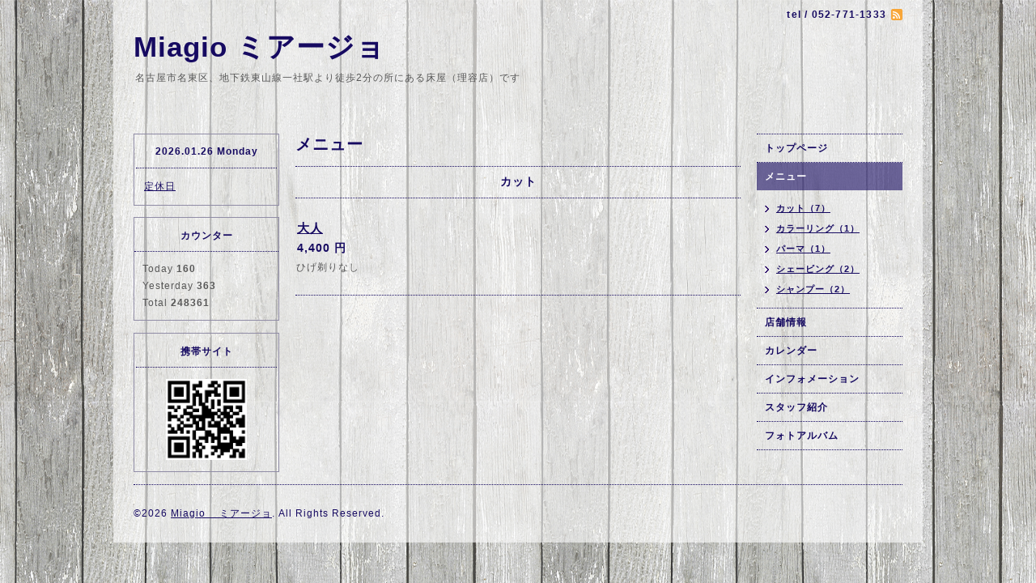

--- FILE ---
content_type: text/html; charset=utf-8
request_url: https://miagio.net/menu/243589
body_size: 2003
content:
<!DOCTYPE html PUBLIC "-//W3C//DTD XHTML 1.0 Transitional//EN" "http://www.w3.org/TR/xhtml1/DTD/xhtml1-transitional.dtd">
<html xmlns="http://www.w3.org/1999/xhtml" xml:lang="ja" lang="ja">
<head>
<meta http-equiv="content-type" content="text/html; charset=utf-8" />
<title>大人 - Miagio    ミアージョ</title>
<meta name="viewport" content="width=device-width, initial-scale=1, maximum-scale=1, user-scalable=yes" />
<meta name="keywords" content="一社.床屋.名東区.名古屋.理容.ミアージョ" />
<meta name="description" content="ひげ剃りなし" />
<meta property="og:title" content="大人" />
<meta property="og:image" content="" />
<meta property="og:site_name" content="Miagio    ミアージョ" />
<meta http-equiv="content-style-type" content="text/css" />
<meta http-equiv="content-script-type" content="text/javascript" />

<link rel="alternate" type="application/rss+xml" title="Miagio    ミアージョ / RSS" href="/feed.rss" />
<style type="text/css" media="all">@import "/style.css?126170-1521862523";</style>
<script type="text/javascript" src="/assets/jquery/jquery-1.9.1.min.js"></script>
<script type="text/javascript" src="/js/tooltip.js"></script>
<script type="text/javascript" src="/assets/responsiveslides/responsiveslides.min.js"></script>
<script type="text/javascript" src="/assets/colorbox/jquery.colorbox-min.js"></script>

    <script>
      $(document).ready(function(){
      $("#main").find(".thickbox").colorbox({rel:'thickbox',maxWidth: '98%'});
      });
    </script>

</head>

<body id="menu">
<div id="wrapper">
<div id="wrapper_inner">

<!-- ヘッダー部分ここから // -->
<div id="header">
<div id="header_inner">


    <div class="shop_title">
        <div class="shop_rss"><a href="/feed.rss"><img src="/img/icon/rss2.png" /></a></div>
      <div class="shop_tel">tel&nbsp;/&nbsp;052-771-1333</div>
    </div>


  <div class="site_title">
    <h1 class="site_logo"><a href="https://miagio.net">Miagio    ミアージョ</a></h1>
    <div class="site_description site_description_smartphone">名古屋市名東区、地下鉄東山線一社駅より徒歩2分の所にある床屋（理容店）です</div>
  </div>


</div>
</div>
<!-- // ヘッダー部分ここまで -->


<div id="contents">
<div id="contents_inner">


  <!-- メイン部分ここから -->
  <div id="main">
  <div id="main_inner">

    


    


    


    
    <!----------------------------------------------

      ページ：メニュー

    ---------------------------------------------->
<h2 class="page_title">メニュー</h2>
    <div class="menu_area">

      
      <div class="menu_list">

      <div class="menu_category">
        <span>カット</span>
      </div>

      
      <div class="menu">
            <div class="menu_body">
              
              <div class="menu_title"><a href="/menu/243589">大人</a></div>
              <div class="menu_price">4,400 円</div>
              <br class="clear" />
              <p>ひげ剃りなし</p>
            </div>
        <br class="clear" />
      </div>
      

      </div>
      

    </div>
    


    


    


    


    

    

    


    


  </div>
  </div>
  <!-- // メイン部分ここまで -->

</div>
</div>
<!-- // contents -->


<!-- ナビゲーション部分ここから // -->
<div id="navi">
<div id="navi_inner">
  <ul>
    
    <li><a href="/"  class="navi_top">トップページ</a></li>
    
    <li><a href="/menu"  class="navi_menu active">メニュー</a><ul class="sub_navi">
<li><a href='/menu/c190480'>カット（7）</a></li>
<li><a href='/menu/c190479'>カラーリング（1）</a></li>
<li><a href='/menu/c190487'>パーマ（1）</a></li>
<li><a href='/menu/c190488'>シェービング（2）</a></li>
<li><a href='/menu/c203011'>シャンプー（2）</a></li>
</ul>
</li>
    
    <li><a href="/about"  class="navi_about">店舗情報</a></li>
    
    <li><a href="/calendar"  class="navi_calendar">カレンダー</a></li>
    
    <li><a href="/info"  class="navi_info">インフォメーション</a></li>
    
    <li><a href="/staff"  class="navi_staff">スタッフ紹介</a></li>
    
    <li><a href="/photo"  class="navi_photo">フォトアルバム</a></li>
    
  </ul>
  <br class="clear" />
</div>
<!-- ナビゲーションパーツここから // -->

<!-- // ナビゲーションパーツここまで -->
</div>
<!-- // ナビゲーション部分ここまで -->


<!-- サイドバー部分ここから // -->
<div id="sidebar">
<div id="sidebar_inner">


  <div class="today_area today_area_smartphone">
    <div class="today_title">2026.01.26 Monday</div>
    
    <div class="today_schedule">
      <div class="today_schedule_title">
        <a href="/calendar/4204127"> 定休日</a>
      </div>
      <div class="today_schedule_body">
        
      </div>
    </div>
       
  </div>


  <div class="counter_area counter_area_smartphone">
    <div class="counter_title">カウンター</div>
    <div class="counter_today">
      Today&nbsp;<span class="num">160</span>
    </div>
    <div class="counter_yesterday">
      Yesterday&nbsp;<span class="num">363</span>
    </div>
    <div class="counter_total">
      Total&nbsp;<span class="num">248361</span>
    </div>
  </div>

  <div class="qr_area qr_area_smartphone">
    <div class="qr_title">携帯サイト</div>
    <div class="qr_img"><img src="//r.goope.jp/qr/miagio"width="100" height="100" /></div>
  </div>

</div>
</div>
<!-- // サイドバー部分ここまで -->


<!-- フッター部分ここから // -->
<div id="footer">
<div id="footer_inner">

 <div class="shop_title_footer clearfix">
      <div class="shop_info_footer">
        <div class="shop_rss_footer"><a href="/feed.rss"><img src="/img/icon/rss2.png" /></a></div>
        <div class="shop_name_footer">Miagio 　ミアージョ&nbsp; </div>
      </div>
      <div class="shop_tel_footer">052-771-1333</div>
  </div>

  <div class="copyright copyright_smartphone">&copy;2026 <a href="https://miagio.net">Miagio 　ミアージョ</a>. All Rights Reserved.</div>

  <div class="powered powered_smartphone">Powered by <a href="https://goope.jp/">グーペ</a> / <a href="https://admin.goope.jp/">Admin</a></div>
  <br class="clear" />

</div>
</div>
<!-- // フッター部分ここまで -->

</div>
</div>

</body>
</html>
